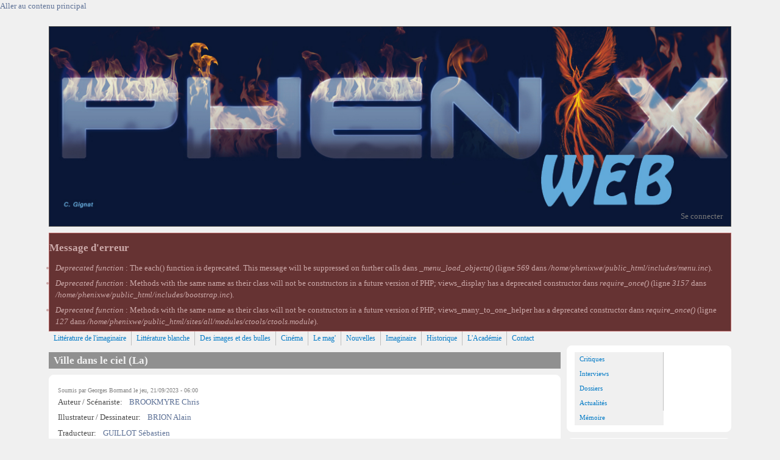

--- FILE ---
content_type: text/html; charset=utf-8
request_url: http://www.phenixweb.info/Ville-dans-le-ciel-La
body_size: 35686
content:
<!DOCTYPE html>
<head>
  <meta http-equiv="Content-Type" content="text/html; charset=utf-8" />
<meta name="viewport" content="width=device-width, initial-scale=1" />
<meta name="description" content="En orbite autour de la Terre, Ciudad de Cielo (que l&#039;on atteint par un ascenseur spatial dont la base est au Brésil, puis des navettes) … se veut un lieu utopique où le crime n&#039;existerait pas, mais est contrôlée par des gangs qui se livrent une guerre sans merci... sur laquelle les autorités ont jusqu&#039;ici fermé les yeux. Ainsi les choses vont changer à cause d&#039;un cadavre découvert découpé en morceaux. " />
<meta name="robots" content="follow, index" />
<meta name="generator" content="Drupal 7 (http://drupal.org)" />
<link rel="image_src" href="http://www.phenixweb.info/sites/default/files/imgv2/ville-dans-le-ciel.jpg" />
<link rel="canonical" href="http://www.phenixweb.info/Ville-dans-le-ciel-La" />
<link rel="shortlink" href="http://www.phenixweb.info/node/7265" />
<meta property="og:site_name" content="Phénix-Web" />
<meta property="og:type" content="article" />
<meta property="og:url" content="http://www.phenixweb.info/Ville-dans-le-ciel-La" />
<meta property="og:title" content="Ville dans le ciel (La)" />
<meta property="og:description" content="En orbite autour de la Terre, Ciudad de Cielo (que l&#039;on atteint par un ascenseur spatial dont la base est au Brésil, puis des navettes) … se veut un lieu utopique où le crime n&#039;existerait pas, mais est contrôlée par des gangs qui se livrent une guerre sans merci... sur laquelle les autorités ont jusqu&#039;ici fermé les yeux. Ainsi les choses vont changer à cause d&#039;un cadavre découvert découpé en morceaux. " />
<meta property="og:updated_time" content="2023-09-21T06:27:01+02:00" />
<meta property="og:image" content="http://www.phenixweb.info/sites/default/files/imgv2/ville-dans-le-ciel.jpg" />
<meta property="og:image:url" content="http://www.phenixweb.info/sites/default/files/imgv2/ville-dans-le-ciel.jpg" />
<meta name="twitter:card" content="summary" />
<meta name="twitter:url" content="http://www.phenixweb.info/Ville-dans-le-ciel-La" />
<meta name="twitter:title" content="Ville dans le ciel (La)" />
<meta name="twitter:description" content="En orbite autour de la Terre, Ciudad de Cielo (que l&#039;on atteint par un ascenseur spatial dont la base est au Brésil, puis des navettes) … se veut un lieu utopique où le crime n&#039;existerait pas, mais est contrôlée par des gangs qui se livrent une guerre sans merci... sur laquelle les autorités ont jusqu&#039;ici fermé les yeux. Ainsi les choses vont changer à cause d&#039;un cadavre découvert découpé en morceaux. " />
<meta property="article:published_time" content="2023-09-21T06:00:00+02:00" />
<meta property="article:modified_time" content="2023-09-21T06:27:01+02:00" />
<link rel="shortcut icon" href="https://phenixweb.info/sites/default/files/favicon.ico" type="image/ico" />
  <title>Ville dans le ciel (La) | Phénix-Web</title>
  <style type="text/css" media="all">
@import url("http://www.phenixweb.info/modules/system/system.base.css?sqz2st");
@import url("http://www.phenixweb.info/modules/system/system.menus.css?sqz2st");
@import url("http://www.phenixweb.info/modules/system/system.messages.css?sqz2st");
@import url("http://www.phenixweb.info/modules/system/system.theme.css?sqz2st");
</style>
<style type="text/css" media="all">
@import url("http://www.phenixweb.info/modules/simplenews/simplenews.css?sqz2st");
@import url("http://www.phenixweb.info/modules/aggregator/aggregator.css?sqz2st");
@import url("http://www.phenixweb.info/modules/comment/comment.css?sqz2st");
@import url("http://www.phenixweb.info/modules/field/theme/field.css?sqz2st");
@import url("http://www.phenixweb.info/modules/node/node.css?sqz2st");
@import url("http://www.phenixweb.info/modules/search/search.css?sqz2st");
@import url("http://www.phenixweb.info/modules/user/user.css?sqz2st");
@import url("http://www.phenixweb.info/sites/all/modules/workflow/workflow_admin_ui/workflow_admin_ui.css?sqz2st");
@import url("http://www.phenixweb.info/sites/all/modules/views/css/views.css?sqz2st");
</style>
<style type="text/css" media="all">
@import url("http://www.phenixweb.info/sites/all/modules/ctools/css/ctools.css?sqz2st");
@import url("http://www.phenixweb.info/sites/all/modules/nice_menus/css/nice_menus.css?sqz2st");
@import url("http://www.phenixweb.info/sites/all/modules/nice_menus/css/nice_menus_default.css?sqz2st");
</style>
<style type="text/css" media="all">
@import url("http://www.phenixweb.info/sites/all/themes/mayo/css/style.css?sqz2st");
@import url("http://www.phenixweb.info/sites/default/files/color/mayo-4cc38321/colors.css?sqz2st");
</style>
<link type="text/css" rel="stylesheet" href="http://www.phenixweb.info/sites/default/files/mayo/mayo_files/mayo.responsive.layout.css?sqz2st" media="only screen" />

<!--[if IE 8]>
<link type="text/css" rel="stylesheet" href="http://www.phenixweb.info/sites/all/themes/mayo/css/ie8.css?sqz2st" media="all" />
<![endif]-->

<!--[if  IE 7]>
<link type="text/css" rel="stylesheet" href="http://www.phenixweb.info/sites/all/themes/mayo/css/ie.css?sqz2st" media="all" />
<![endif]-->

<!--[if IE 6]>
<link type="text/css" rel="stylesheet" href="http://www.phenixweb.info/sites/all/themes/mayo/css/ie6.css?sqz2st" media="all" />
<![endif]-->
<style type="text/css" media="all">
<!--/*--><![CDATA[/*><!--*/
body{font-size:81.25%;font-family:Georgia,'Palatino Linotype','Book Antiqua','URW Palladio L',Baskerville,Meiryo,'Hiragino Mincho Pro','MS PMincho',serif;}
h1,h2,h3,h4,h5{font-family:Georgia,'Palatino Linotype','Book Antiqua','URW Palladio L',Baskerville,Meiryo,'Hiragino Mincho Pro','MS PMincho',serif;}

/*]]>*/-->
</style>
  <script type="text/javascript" src="http://www.phenixweb.info/sites/all/libraries/respondjs/respond.min.js?sqz2st"></script>
<script type="text/javascript" src="http://www.phenixweb.info/sites/all/modules/jquery_update/replace/jquery/1.8/jquery.min.js?v=1.8.3"></script>
<script type="text/javascript" src="http://www.phenixweb.info/misc/jquery.once.js?v=1.2"></script>
<script type="text/javascript" src="http://www.phenixweb.info/misc/drupal.js?sqz2st"></script>
<script type="text/javascript" src="http://www.phenixweb.info/sites/all/modules/nice_menus/js/jquery.bgiframe.js?v=2.1"></script>
<script type="text/javascript" src="http://www.phenixweb.info/sites/all/modules/nice_menus/js/jquery.hoverIntent.js?v=0.5"></script>
<script type="text/javascript" src="http://www.phenixweb.info/sites/all/libraries/superfish/superfish.js?v=v1.4.8"></script>
<script type="text/javascript" src="http://www.phenixweb.info/sites/all/modules/nice_menus/js/nice_menus.js?v=1.0"></script>
<script type="text/javascript" src="http://www.phenixweb.info/sites/default/files/languages/fr_F6hStlG_Wjf9L6MSQNuuaF9RFoZcz88XXteopsj59OI.js?sqz2st"></script>
<script type="text/javascript" src="http://www.phenixweb.info/sites/all/modules/service_links/js/facebook_share.js?sqz2st"></script>
<script type="text/javascript" src="http://www.phenixweb.info/sites/all/modules/service_links/js/twitter_button.js?sqz2st"></script>
<script type="text/javascript" src="http://www.phenixweb.info/sites/all/modules/service_links/js/facebook_like.js?sqz2st"></script>
<script type="text/javascript">
<!--//--><![CDATA[//><!--
jQuery.extend(Drupal.settings, {"basePath":"\/","pathPrefix":"","ajaxPageState":{"theme":"mayo","theme_token":"NvSiJ-nC8EEV75ZPV4nHS1BnpGYfTbx_HqctLnE4lEg","js":{"sites\/all\/libraries\/respondjs\/respond.min.js":1,"sites\/all\/modules\/jquery_update\/replace\/jquery\/1.8\/jquery.min.js":1,"misc\/jquery.once.js":1,"misc\/drupal.js":1,"sites\/all\/modules\/nice_menus\/js\/jquery.bgiframe.js":1,"sites\/all\/modules\/nice_menus\/js\/jquery.hoverIntent.js":1,"sites\/all\/libraries\/superfish\/superfish.js":1,"sites\/all\/modules\/nice_menus\/js\/nice_menus.js":1,"public:\/\/languages\/fr_F6hStlG_Wjf9L6MSQNuuaF9RFoZcz88XXteopsj59OI.js":1,"sites\/all\/modules\/service_links\/js\/facebook_share.js":1,"sites\/all\/modules\/service_links\/js\/twitter_button.js":1,"sites\/all\/modules\/service_links\/js\/facebook_like.js":1},"css":{"modules\/system\/system.base.css":1,"modules\/system\/system.menus.css":1,"modules\/system\/system.messages.css":1,"modules\/system\/system.theme.css":1,"modules\/simplenews\/simplenews.css":1,"modules\/aggregator\/aggregator.css":1,"modules\/comment\/comment.css":1,"modules\/field\/theme\/field.css":1,"modules\/node\/node.css":1,"modules\/search\/search.css":1,"modules\/user\/user.css":1,"sites\/all\/modules\/workflow\/workflow_admin_ui\/workflow_admin_ui.css":1,"sites\/all\/modules\/views\/css\/views.css":1,"sites\/all\/modules\/ctools\/css\/ctools.css":1,"sites\/all\/modules\/nice_menus\/css\/nice_menus.css":1,"sites\/all\/modules\/nice_menus\/css\/nice_menus_default.css":1,"sites\/all\/themes\/mayo\/css\/style.css":1,"sites\/all\/themes\/mayo\/css\/colors.css":1,"public:\/\/mayo\/mayo_files\/mayo.responsive.layout.css":1,"sites\/all\/themes\/mayo\/css\/ie8.css":1,"sites\/all\/themes\/mayo\/css\/ie.css":1,"sites\/all\/themes\/mayo\/css\/ie6.css":1,"0":1,"1":1}},"ws_fs":{"type":"button_count","app_id":"150123828484431","css":""},"ws_fl":{"width":100,"height":21},"nice_menus_options":{"delay":800,"speed":"slow"}});
//--><!]]>
</script>
</head>
<body class="html not-front not-logged-in one-sidebar sidebar-first page-node page-node- page-node-7265 node-type-story rc-3 dark-messages" >
  <div id="skip-link">
    <a href="#main-content" class="element-invisible element-focusable">Aller au contenu principal</a>
  </div>
    

<div id="page-wrapper" style=" margin-top: 14px; margin-bottom: 14px;">
  <div id="page" style="padding: 10px;">

    <div id="header" style="height: 100%;border-width: 1px;">
    <div id="header-watermark" style="">
    <div class="section clearfix">

              <div id="logo" style="margin-left: 0px; margin-top: 0px;">
        <a href="/" title="Accueil" rel="home">
          <img src="http://www.phenixweb.info/sites/default/files/banniere_site.jpg" alt="Accueil" />
        </a>
        </div> <!-- /#logo -->
      
      
      
      
      <div class="clearfix cfie"></div>

        <div class="region region-header">
    <div id="block-block-1" class="block block-block clearfix">

    
  <div class="content">
    <div><a href="/user">Se connecter</a></div>
  </div>
</div>
  </div>

    </div> <!-- /.section -->
    </div> <!-- /#header-watermark -->
    </div> <!-- /#header -->

    
    <div class="clearfix cfie"></div>

    <!-- for nice_menus, superfish -->
        
    <!-- space between menus and contents -->
    <div class="spacer clearfix cfie"></div>


    <div id="main-wrapper">
    <div id="main" class="clearfix" style="">

      <div class="messages error">
<h2 class="element-invisible">Message d'erreur</h2>
 <ul>
  <li><em class="placeholder">Deprecated function</em> : The each() function is deprecated. This message will be suppressed on further calls dans <em class="placeholder">_menu_load_objects()</em> (ligne <em class="placeholder">569</em> dans <em class="placeholder">/home/phenixwe/public_html/includes/menu.inc</em>).</li>
  <li><em class="placeholder">Deprecated function</em> : Methods with the same name as their class will not be constructors in a future version of PHP; views_display has a deprecated constructor dans <em class="placeholder">require_once()</em> (ligne <em class="placeholder">3157</em> dans <em class="placeholder">/home/phenixwe/public_html/includes/bootstrap.inc</em>).</li>
  <li><em class="placeholder">Deprecated function</em> : Methods with the same name as their class will not be constructors in a future version of PHP; views_many_to_one_helper has a deprecated constructor dans <em class="placeholder">require_once()</em> (ligne <em class="placeholder">127</em> dans <em class="placeholder">/home/phenixwe/public_html/sites/all/modules/ctools/ctools.module</em>).</li>
 </ul>
</div>

            <div id="banner-top" class="banner clearfix">  <div class="region region-banner-top">
    <div id="block-nice-menus-1" class="block block-nice-menus clearfix">

    
  <div class="content">
    <ul class="nice-menu nice-menu-down nice-menu-menu-menu-1" id="nice-menu-1"><li class="menu-777 menu-path-taxonomy-term-8 first odd "><a href="/-Litterature-de-lImaginaire-" title="">Littérature de l&#039;imaginaire</a></li>
<li class="menu-778 menu-path-taxonomy-term-36  even "><a href="/-Litterature-blanche-" title="">Littérature blanche</a></li>
<li class="menu-779 menu-path-taxonomy-term-3212  odd "><a href="/Des-images-et-des-bulles" title="">Des images et des bulles</a></li>
<li class="menu-780 menu-path-taxonomy-term-7  even "><a href="/-Cinema-" title="">Cinéma</a></li>
<li class="menu-781 menu-path-taxonomy-term-14  odd "><a href="/-Phenix-Mag-" title="">Le mag&#039;</a></li>
<li class="menu-782 menu-path-taxonomy-term-19  even "><a href="/-Nouvelles-" title="">Nouvelles</a></li>
<li class="menu-783 menu-path-taxonomy-term-3232  odd "><a href="/Imaginaire" title="">Imaginaire</a></li>
<li class="menu-813 menu-path-taxonomy-term-5  even "><a href="/-Historique-" title="">Historique</a></li>
<li class="menu-1290 menu-path-phenixwebinfo-content-lacademie-de-limaginaire  odd "><a href="http://www.phenixweb.info/content/Lacademie-de-limaginaire#" title="">L&#039;Académie</a></li>
<li class="menu-1245 menu-path-contact  even last"><a href="/contact" title="">Contact</a></li>
</ul>
  </div>
</div>
  </div>
</div>
      <div class="spacer clearfix cfie"></div>
      
      
      <div class="clearfix cfie"></div>


      <!-- main content -->
      <div id="content" class="column"><div class="section">

        
        
        <a id="main-content"></a>
                <h1 class="title" id="page-title">Ville dans le ciel (La)</h1>                <div class="tabs clearfix"></div>                          <div class="region region-content">
    <div id="block-system-main" class="block block-system clearfix">

    
  <div class="content">
    <div id="node-7265" class="node node-story node-promoted clearfix" about="/Ville-dans-le-ciel-La" typeof="sioc:Item foaf:Document">

  
      <span property="dc:title" content="Ville dans le ciel (La)" class="rdf-meta element-hidden"></span><span property="sioc:num_replies" content="0" datatype="xsd:integer" class="rdf-meta element-hidden"></span>
      <div class="submitted">
      <span property="dc:date dc:created" content="2023-09-21T06:00:00+02:00" datatype="xsd:dateTime" rel="sioc:has_creator">Soumis par <span class="username" xml:lang="" about="/users/Georges-Bormand" typeof="sioc:UserAccount" property="foaf:name" datatype="">Georges Bormand</span> le jeu, 21/09/2023 - 06:00</span>    </div>
  
  <div class="content">
    <div class="field field-name-taxonomy-vocabulary-5 field-type-taxonomy-term-reference field-label-above"><div class="field-label">Auteur / Scénariste:&nbsp;</div><div class="field-items"><div class="field-item even"><a href="/BROOKMYRE-Chris" typeof="skos:Concept" property="rdfs:label skos:prefLabel" datatype="">BROOKMYRE Chris</a></div></div></div><div class="field field-name-taxonomy-vocabulary-6 field-type-taxonomy-term-reference field-label-above"><div class="field-label">Illustrateur / Dessinateur:&nbsp;</div><div class="field-items"><div class="field-item even"><a href="/BRION-Alain" typeof="skos:Concept" property="rdfs:label skos:prefLabel" datatype="">BRION Alain</a></div></div></div><div class="field field-name-taxonomy-vocabulary-7 field-type-taxonomy-term-reference field-label-above"><div class="field-label">Traducteur:&nbsp;</div><div class="field-items"><div class="field-item even"><a href="/GUILLOT-Sebastien" typeof="skos:Concept" property="rdfs:label skos:prefLabel" datatype="">GUILLOT Sébastien</a></div></div></div><div class="field field-name-field-couvaff field-type-image field-label-hidden"><div class="field-items"><div class="field-item even"><img typeof="foaf:Image" src="http://www.phenixweb.info/sites/default/files/imgv2/ville-dans-le-ciel.jpg" width="400" height="659" alt="" /></div></div></div><div class="field field-name-body field-type-text-with-summary field-label-hidden"><div class="field-items"><div class="field-item even" property="content:encoded"><p>En orbite autour de la Terre, Ciudad de Cielo (que l'on atteint par un ascenseur spatial dont la base est au Brésil, puis des navettes) … se veut un lieu utopique où le crime n'existerait pas, mais est contrôlée par des gangs qui se livrent une guerre sans merci... sur laquelle les autorités ont jusqu'ici fermé les yeux. Ainsi les choses vont changer à cause d'un cadavre découvert découpé en morceaux.</p>
<p> </p>
<p>Deux femmes, l'une, Alice Blake, jeune envoyée du gouvernement terrien, l'autre, Nikki « Fixx » Freeman, ex-flic corrompue par les gangs, vont mener l'enquête, qui révelera non seulement les secrets de Ciudad de Cielo, mais aussi ceux de toute la société.</p>
<p> </p>
<p>C'est donc un thriller spatial et l'affrontement non seulement des deux héroïnes malgré elles mais aussi de toute la société que nous raconte Chris Brookmyre, non sans glisser au passage quelques fausses pistes possibles : il y a certains personnages que le lecteur se serait attendu à découvrir moins lisses et bien pensants que finalement dans le récit, sauf que la fin du roman n'aurait alors pas pu être positive. Parce que cette fin positive, après presque 600 pages, est presque décevante.</p>
<p> </p>
<p><em>La ville dans le ciel par Chris Brookmyre, traduit par Sébastien Guillot, Folio SF n° 728, 2023, 597 p., couverture d’Alain Brion, F11, ISBN 978-2-073-01564-8</em></p>
</div></div></div><div class="field field-name-taxonomy-vocabulary-1 field-type-taxonomy-term-reference field-label-above"><div class="field-label">Sections:&nbsp;</div><div class="field-items"><div class="field-item even"><a href="/-Litterature-de-lImaginaire-" typeof="skos:Concept" property="rdfs:label skos:prefLabel" datatype="">Littérature de l’Imaginaire</a></div></div></div><div class="field field-name-field-taxonomy-type field-type-taxonomy-term-reference field-label-above"><div class="field-label">Type:&nbsp;</div><div class="field-items"><div class="field-item even"><a href="/Type/Critiques" typeof="skos:Concept" property="rdfs:label skos:prefLabel" datatype="">Critiques</a></div></div></div>  </div>

  <ul class="links inline"><li class="service-links-facebook first"><a href="http://www.facebook.com/sharer.php?u=http%3A//www.phenixweb.info/Ville-dans-le-ciel-La&amp;t=Ville%20dans%20le%20ciel%20%28La%29" title="Share on Facebook" class="service-links-facebook" rel="nofollow"><img typeof="foaf:Image" src="http://www.phenixweb.info/sites/all/modules/service_links/images/facebook.png" alt="Facebook logo" /></a></li>
<li class="service-links-google"><a href="http://www.google.com/bookmarks/mark?op=add&amp;bkmk=http%3A//www.phenixweb.info/Ville-dans-le-ciel-La&amp;title=Ville%20dans%20le%20ciel%20%28La%29" title="Bookmark this post on Google" class="service-links-google" rel="nofollow"><img typeof="foaf:Image" src="http://www.phenixweb.info/sites/all/modules/service_links/images/google.png" alt="Google logo" /></a></li>
<li class="service-links-google-plus"><a href="https://plus.google.com/share?url=http%3A//www.phenixweb.info/Ville-dans-le-ciel-La" title="Share this on Google+" class="service-links-google-plus" rel="nofollow"><img typeof="foaf:Image" src="http://www.phenixweb.info/sites/all/modules/service_links/images/google_plus.png" alt="Google+ logo" /></a></li>
<li class="service-links-twitter"><a href="http://twitter.com/share?url=http%3A//www.phenixweb.info/Ville-dans-le-ciel-La&amp;text=Ville%20dans%20le%20ciel%20%28La%29" title="Share this on Twitter" class="service-links-twitter" rel="nofollow"><img typeof="foaf:Image" src="http://www.phenixweb.info/sites/all/modules/service_links/images/twitter.png" alt="Twitter logo" /></a></li>
<li class="service-links-facebook-like"><a href="http://www.facebook.com/plugins/like.php?href=http%3A//www.phenixweb.info/Ville-dans-le-ciel-La&amp;layout=button_count&amp;show_faces=false&amp;action=like&amp;colorscheme=light&amp;width=100&amp;height=21&amp;font=&amp;locale=" title="I Like it" class="service-links-facebook-like" rel="nofollow"><span class="element-invisible">Facebook Like</span></a></li>
<li class="service-links-facebook-share"><a href="http://www.facebook.com/sharer.php" title="Share this post on Facebook" class="service-links-facebook-share" rel="http://www.phenixweb.info/Ville-dans-le-ciel-La"><span class="element-invisible">Share on Facebook</span></a></li>
<li class="service-links-twitter-widget last"><a href="http://twitter.com/share?url=http%3A//www.phenixweb.info/Ville-dans-le-ciel-La&amp;count=horizontal&amp;via=&amp;text=Ville%20dans%20le%20ciel%20%28La%29&amp;counturl=http%3A//www.phenixweb.info/Ville-dans-le-ciel-La" class="twitter-share-button service-links-twitter-widget" title="Tweet This" rel="nofollow"><span class="element-invisible">Tweet Widget</span></a></li>
</ul>
</div>

 <!-- added -->

  </div>
</div>
  </div>
        
      </div></div> <!-- /.section, /#content -->

      <!-- sidebar (first) -->
              <div id="sidebar-first" class="column sidebar"><div class="section">
            <div class="region region-sidebar-first">
    <div id="block-nice-menus-2" class="block block-nice-menus clearfix">

    
  <div class="content">
    <ul class="nice-menu nice-menu-left nice-menu-secondary-menu" id="nice-menu-2"><li class="menu-726 menu-path-taxonomy-term-3208 first odd "><a href="/Type/Critiques" title="Critiques">Critiques</a></li>
<li class="menu-728 menu-path-taxonomy-term-3209  even "><a href="/Type/Interviews" title="Interviews">Interviews</a></li>
<li class="menu-727 menu-path-taxonomy-term-3207  odd "><a href="/Type/Dossiers" title="Dossiers">Dossiers</a></li>
<li class="menu-752 menu-path-taxonomy-term-3230  even "><a href="/Type/Actualites" title="Actualités">Actualités</a></li>
<li class="menu-811 menu-path-taxonomy-term-3231  odd last"><a href="/Type/Memoires" title="Mémoire">Mémoire</a></li>
</ul>
  </div>
</div>
<div id="block-block-4" class="block block-block clearfix">

    
  <div class="content">
    <p><a href="https://www.facebook.com/phenixweb.net"><img alt="Facebook" src="/sites/default/files/phenix/images/divers/facebook.jpg" style="float:left; height:51px; width:50px" /></a>  <a href="https://www.facebook.com/phenixweb.net">Rejoignez-nous aussi sur notre page Facebook !</a></p>
  </div>
</div>
<div id="block-search-form" class="block block-search clearfix">

    
  <div class="content">
    <form action="/Ville-dans-le-ciel-La" method="post" id="search-block-form" accept-charset="UTF-8"><div><div class="container-inline">
      <h2 class="element-invisible">Formulaire de recherche</h2>
    <div class="form-item form-type-textfield form-item-search-block-form">
  <label class="element-invisible" for="edit-search-block-form--2">Rechercher </label>
 <input onblur="if (this.value == &#039;&#039;) { this.value = &#039;Rechercher&#039;; }" onfocus="if (this.value == &#039;Rechercher&#039;) { this.value = &#039;&#039;; }" type="text" id="edit-search-block-form--2" name="search_block_form" value="Rechercher" size="12" maxlength="128" class="form-text" />
</div>
<div class="form-actions form-wrapper" id="edit-actions"></div><input type="hidden" name="form_build_id" value="form-5vGVw92jzXBARtwSmL5RirUJ-HlpnGmV301tGSSJJLI" />
<input type="hidden" name="form_id" value="search_block_form" />
</div>
</div></form>  </div>
</div>
<div id="block-views-fa99b235cb6198d9ce16b9ca187c2fcd" class="block block-views clearfix">

    <h2>La dernière interview</h2>
  
  <div class="content">
    <div class="view view-the-last-but-not-the-least view-id-the_last_but_not_the_least view-display-id-block view-dom-id-3cc42d4866e8e84e904701f0c08dded5">
        
  
  
      <div class="view-content">
        <div class="views-row views-row-1 views-row-odd views-row-first views-row-last">
    <div id="node-7428" class="node node-story node-promoted clearfix" about="/GIEBEL-Karine-03" typeof="sioc:Item foaf:Document">

  
        <h2><a href="/GIEBEL-Karine-03">GIEBEL Karine 03</a></h2>
    <span property="dc:title" content="GIEBEL Karine 03" class="rdf-meta element-hidden"></span><span property="sioc:num_replies" content="0" datatype="xsd:integer" class="rdf-meta element-hidden"></span>
      <div class="submitted">
      <span property="dc:date dc:created" content="2024-07-17T06:00:00+02:00" datatype="xsd:dateTime" rel="sioc:has_creator">Soumis par <span class="username" xml:lang="" about="/users/Marc-Bailly" typeof="sioc:UserAccount" property="foaf:name" datatype="">Marc Bailly</span> le mer, 17/07/2024 - 06:00</span>    </div>
  
  <div class="content">
    <div class="field field-name-field-couvaff field-type-image field-label-hidden"><div class="field-items"><div class="field-item even"><img typeof="foaf:Image" src="http://www.phenixweb.info/sites/default/files/styles/thumbnail/public/imgv2/Giebel-karine.jpg?itok=XDFChScX" width="100" height="91" alt="" /></div></div></div><div class="field field-name-taxonomy-vocabulary-5 field-type-taxonomy-term-reference field-label-hidden"><div class="field-items"><div class="field-item even"><a href="/GIEBEL-Karine" typeof="skos:Concept" property="rdfs:label skos:prefLabel" datatype="">GIEBEL Karine</a></div></div></div>  </div>

  <ul class="links inline"><li class="service-links-facebook first"><a href="http://www.facebook.com/sharer.php?u=http%3A//www.phenixweb.info/GIEBEL-Karine-03&amp;t=GIEBEL%20Karine%2003" title="Share on Facebook" class="service-links-facebook" rel="nofollow"><img typeof="foaf:Image" src="http://www.phenixweb.info/sites/all/modules/service_links/images/facebook.png" alt="Facebook logo" /></a></li>
<li class="service-links-google"><a href="http://www.google.com/bookmarks/mark?op=add&amp;bkmk=http%3A//www.phenixweb.info/GIEBEL-Karine-03&amp;title=GIEBEL%20Karine%2003" title="Bookmark this post on Google" class="service-links-google" rel="nofollow"><img typeof="foaf:Image" src="http://www.phenixweb.info/sites/all/modules/service_links/images/google.png" alt="Google logo" /></a></li>
<li class="service-links-google-plus"><a href="https://plus.google.com/share?url=http%3A//www.phenixweb.info/GIEBEL-Karine-03" title="Share this on Google+" class="service-links-google-plus" rel="nofollow"><img typeof="foaf:Image" src="http://www.phenixweb.info/sites/all/modules/service_links/images/google_plus.png" alt="Google+ logo" /></a></li>
<li class="service-links-twitter"><a href="http://twitter.com/share?url=http%3A//www.phenixweb.info/GIEBEL-Karine-03&amp;text=GIEBEL%20Karine%2003" title="Share this on Twitter" class="service-links-twitter" rel="nofollow"><img typeof="foaf:Image" src="http://www.phenixweb.info/sites/all/modules/service_links/images/twitter.png" alt="Twitter logo" /></a></li>
<li class="service-links-facebook-like"><a href="http://www.facebook.com/plugins/like.php?href=http%3A//www.phenixweb.info/GIEBEL-Karine-03&amp;layout=button_count&amp;show_faces=false&amp;action=like&amp;colorscheme=light&amp;width=100&amp;height=21&amp;font=&amp;locale=" title="I Like it" class="service-links-facebook-like" rel="nofollow"><span class="element-invisible">Facebook Like</span></a></li>
<li class="service-links-facebook-share"><a href="http://www.facebook.com/sharer.php" title="Share this post on Facebook" class="service-links-facebook-share" rel="http://www.phenixweb.info/GIEBEL-Karine-03"><span class="element-invisible">Share on Facebook</span></a></li>
<li class="service-links-twitter-widget last"><a href="http://twitter.com/share?url=http%3A//www.phenixweb.info/GIEBEL-Karine-03&amp;count=horizontal&amp;via=&amp;text=GIEBEL%20Karine%2003&amp;counturl=http%3A//www.phenixweb.info/GIEBEL-Karine-03" class="twitter-share-button service-links-twitter-widget" title="Tweet This" rel="nofollow"><span class="element-invisible">Tweet Widget</span></a></li>
</ul>
</div>

 <!-- added -->

  </div>
    </div>
  
  
  
  
  
  
</div>  </div>
</div>
<div id="block-views-comments-recent-block" class="block block-views clearfix">

    <h2>Derniers commentaires</h2>
  
  <div class="content">
    <div class="view view-comments-recent view-id-comments_recent view-display-id-block view-dom-id-8108347539058cdb1fa3c06189e3d368">
        
  
  
      <div class="view-content">
      <div class="item-list">    <ul>          <li class="views-row views-row-1 views-row-odd views-row-first">  
  <div class="views-field views-field-subject">        <span class="field-content"><a href="/comment/1147#comment-1147">Ah, la littérature japonaise </a></span>  </div>  
  <div class="views-field views-field-timestamp">        <span class="field-content">Il y a <em class="placeholder">2 années 2 mois</em></span>  </div></li>
          <li class="views-row views-row-2 views-row-even">  
  <div class="views-field views-field-subject">        <span class="field-content"><a href="/comment/1137#comment-1137">Retour de votre critique</a></span>  </div>  
  <div class="views-field views-field-timestamp">        <span class="field-content">Il y a <em class="placeholder">5 années 7 mois</em></span>  </div></li>
          <li class="views-row views-row-3 views-row-odd">  
  <div class="views-field views-field-subject">        <span class="field-content"><a href="/comment/1126#comment-1126">Remerciements</a></span>  </div>  
  <div class="views-field views-field-timestamp">        <span class="field-content">Il y a <em class="placeholder">7 années 7 mois</em></span>  </div></li>
          <li class="views-row views-row-4 views-row-even">  
  <div class="views-field views-field-subject">        <span class="field-content"><a href="/comment/1125#comment-1125">Merci</a></span>  </div>  
  <div class="views-field views-field-timestamp">        <span class="field-content">Il y a <em class="placeholder">8 années 9 mois</em></span>  </div></li>
          <li class="views-row views-row-5 views-row-odd">  
  <div class="views-field views-field-subject">        <span class="field-content"><a href="/comment/1123#comment-1123">Bravo !</a></span>  </div>  
  <div class="views-field views-field-timestamp">        <span class="field-content">Il y a <em class="placeholder">8 années 10 mois</em></span>  </div></li>
          <li class="views-row views-row-6 views-row-even">  
  <div class="views-field views-field-subject">        <span class="field-content"><a href="/comment/1122#comment-1122">Première fois que je vous lis</a></span>  </div>  
  <div class="views-field views-field-timestamp">        <span class="field-content">Il y a <em class="placeholder">8 années 10 mois</em></span>  </div></li>
          <li class="views-row views-row-7 views-row-odd">  
  <div class="views-field views-field-subject">        <span class="field-content"><a href="/comment/1119#comment-1119">Je lirai cette suite avec</a></span>  </div>  
  <div class="views-field views-field-timestamp">        <span class="field-content">Il y a <em class="placeholder">8 années 10 mois</em></span>  </div></li>
          <li class="views-row views-row-8 views-row-even">  
  <div class="views-field views-field-subject">        <span class="field-content"><a href="/comment/1118#comment-1118">Génération K</a></span>  </div>  
  <div class="views-field views-field-timestamp">        <span class="field-content">Il y a <em class="placeholder">8 années 10 mois</em></span>  </div></li>
          <li class="views-row views-row-9 views-row-odd">  
  <div class="views-field views-field-subject">        <span class="field-content"><a href="/comment/1117#comment-1117">Merci</a></span>  </div>  
  <div class="views-field views-field-timestamp">        <span class="field-content">Il y a <em class="placeholder">8 années 10 mois</em></span>  </div></li>
          <li class="views-row views-row-10 views-row-even views-row-last">  
  <div class="views-field views-field-subject">        <span class="field-content"><a href="/comment/1113#comment-1113">Bonjour, j&#039;ai lu et j</a></span>  </div>  
  <div class="views-field views-field-timestamp">        <span class="field-content">Il y a <em class="placeholder">8 années 10 mois</em></span>  </div></li>
      </ul></div>    </div>
  
  
  
      
<div class="more-link">
  <a href="/comments/recent">
    plus  </a>
</div>
  
  
  
</div>  </div>
</div>
<div id="block-user-login" class="block block-user clearfix">

    <h2>Connexion utilisateur</h2>
  
  <div class="content">
    <form action="/Ville-dans-le-ciel-La?destination=node/7265" method="post" id="user-login-form" accept-charset="UTF-8"><div><div class="form-item form-type-textfield form-item-name">
  <label for="edit-name">Nom d'utilisateur <span class="form-required" title="Ce champ est requis.">*</span></label>
 <input type="text" id="edit-name" name="name" value="" size="15" maxlength="60" class="form-text required" />
</div>
<div class="form-item form-type-password form-item-pass">
  <label for="edit-pass">Mot de passe <span class="form-required" title="Ce champ est requis.">*</span></label>
 <input type="password" id="edit-pass" name="pass" size="15" maxlength="128" class="form-text required" />
</div>
<div class="item-list"><ul><li class="first last"><a href="/user/password" title="Demander un nouveau mot de passe par courriel.">Demander un nouveau mot de passe</a></li>
</ul></div><input type="hidden" name="form_build_id" value="form-4AsfFyeY_zgws54PwU-uIqySbHLMvpoYU7Zffp--DPE" />
<input type="hidden" name="form_id" value="user_login_block" />
<div class="form-actions form-wrapper" id="edit-actions--2"><input type="submit" id="edit-submit--2" name="op" value="Se connecter" class="form-submit" /></div></div></form>  </div>
</div>
<div id="block-block-5" class="block block-block clearfix">

    <h2>Compteur</h2>
  
  <div class="content">
    <p><a href="http://www.compteurdevisite.com" target="_Blank" title="compteur de visiteurs en ligne">compteur de visiteurs en ligne</a></p>
<p><a href="http://www.compteurdevisite.com" title="compteur de visiteurs en ligne"><img src="http://counter10.fcs.ovh/private/compteurdevisite.php?c=810ddd1066d2bcafffd300e39a52f1dc" border="0" title="compteur de visiteurs en ligne" alt="compteur de visiteurs en ligne" /></a></p>
  </div>
</div>
  </div>
        </div></div> <!-- /.section, /#sidebar-first -->
      
      <!-- sidebar (second) -->
            

      <div class="clearfix cfie"></div>

      
      <div class="clearfix cfie"></div>


      
    </div> <!-- /#main -->
    </div> <!-- /#main-wrapper -->

    <!-- space between contents and footer -->
    <div id="spacer" class="clearfix cfie"></div>

    <div id="footer-wrapper">
      
            <div id="footer"><div class="section">
          <div class="region region-footer">
    <div id="block-block-3" class="block block-block clearfix">

    
  <div class="content">
    <p>Propulsé par <a href="https://www.drupal.org/">Drupal</a> - <a href="/Mentions-legales">Mentions légales</a> - <a href="/propos-du-site">A propos du site</a> - <a href="/Participez">Participez!</a> - <a href="/Les-liens">Les liens</a> - <a href="/Presentation-du-site-et-du-webzine">Présentation du site</a></p>
  </div>
</div>
  </div>
      </div></div> <!-- /.section, /#footer -->
      
    </div> <!-- /#footer-wrapper -->
  </div> <!-- /#page -->
</div> <!-- /#page-wrapper -->
  </body>
</html>


--- FILE ---
content_type: text/css
request_url: http://www.phenixweb.info/sites/default/files/mayo/mayo_files/mayo.responsive.layout.css?sqz2st
body_size: 2772
content:
/* smalltouch_landscape one_col_vert */
@media only screen and (min-width:321px) and (max-width:480px) {
#page-wrapper {width:100%}
.two-sidebars #content,.one-sidebar #content,#sidebar-first,#sidebar-second {margin-left: 0; margin-right: 0}
#sidebar-first {width: 50%}
.one-sidebar #sidebar-first {width: 100%;}
#sidebar-second {width: 50%}
#sidebar-first,#sidebar-second {overflow: hidden; margin-top: 20px; float: left; clear: none}
#sidebar-first .section {margin-right: 5px; margin-left: 0;}
.one-sidebar #sidebar-first .section {margin-right: 0; margin-left: 0;}
#sidebar-second .section {margin-right: 0; margin-left: 5px;}
#top-columns .column-block-wrapper {width: 100% !important; margin-top: 1em;}
#top-columns .column-block-wrapper .column-block {height: auto ; margin: 0 !important;}
}
/* tablet_portrait two_sidebars_right_stack */
@media only screen and (min-width:481px) and (max-width:768px) {
#page-wrapper {width:90%}
.two-sidebars #content .section {margin-left: 0; margin-right: 25%}
.one-sidebar #content .section {margin-left: 0; margin-right: 25%}
#sidebar-first {width: 25%; margin-left: -25%; float: left; clear: none;}
#sidebar-first .section { margin-left: 10px; margin-right: 0;}
#sidebar-second .region-sidebar-second { display: table; width: 100%;border-spacing: 10px;}
#sidebar-second {width: 100%; margin-left: 0; margin-right: 0; margin-top: 20px; clear: both; overflow: hidden; display: table-row;}
#sidebar-second .block {display: table-cell;}
#sidebar-second .section { margin: 0 -10px;}
}
/* tablet_landscape two_sidebars_right */
@media only screen and (min-width:769px) and (max-width:1024px) {
#page-wrapper {width:90%}
#double-right,#content-column,.content-column,div.sidebar {float: left; clear: none}
.two-sidebars #content .section {margin-right: 40%; margin-left: 0}
.one-sidebar #content .section {margin-right: 20%; margin-left: 0}
#sidebar-first .section {margin-right: 0; margin-left: 10px;}
#sidebar-second .section {margin-right: 0; margin-left: 10px;}
#sidebar-first {width: 20%; margin-left: -40%}
.one-sidebar #sidebar-first {width: 20%; margin-left: -20%}
#sidebar-second {width: 20%; margin-left: -20%}
}
/* bigscreen two_sidebars_right */
@media only screen and (min-width:1025px) {
#page-wrapper {width:1140px}
#double-right,#content-column,.content-column,div.sidebar {float: left; clear: none}
.two-sidebars #content .section {margin-right: 50%; margin-left: 0}
.one-sidebar #content .section {margin-right: 25%; margin-left: 0}
#sidebar-first .section {margin-right: 0; margin-left: 10px;}
#sidebar-second .section {margin-right: 0; margin-left: 10px;}
#sidebar-first {width: 25%; margin-left: -50%}
.one-sidebar #sidebar-first {width: 25%; margin-left: -25%}
#sidebar-second {width: 25%; margin-left: -25%}
}

--- FILE ---
content_type: text/css
request_url: http://www.phenixweb.info/sites/default/files/color/mayo-4cc38321/colors.css?sqz2st
body_size: 5600
content:
/* ---------- Color Module Styles ----------- */
body,
#page-wrapper {
  background-color: #f0f0f0;
  color: #4a4a4a;
}

#main,
body.overlay {
  background-color: #f0f0f0;
  color: #4a4a4a;
}

#page {
  /* bg */
  background-color: #f0f0f0;
}

#main-menu-links li a.active,
#main-menu-links li.active-trail a {
  background-color: #f0f0f0;
}

.tabs ul.secondary li a,
.tabs ul.primary li a {
  border-color: #bfbfbf;
  border-bottom-width: 1px;
  border-bottom-style: solid;
  background-color: #f0f0f0;
}

.tabs ul.secondary li a.active:hover,
.tabs ul.secondary li a:hover,
.tabs ul.primary li a.active:hover,
.tabs ul.primary li a:hover {
  background-color: #bfbfbf;
}

.tabs ul.secondary li.active a,
.tabs ul.primary li.active a {
  background-color: #f0f0f0;
  border-color: #bfbfbf;
}

.tabs ul.secondary li {
  border-color: #bfbfbf;
}

#header {
  background-color: #0a1737;
  background-image: -webkit-gradient(linear, to right, to left, color-stop(0%, #0a1737), color-stop(100%, #0a1737));
  background-image: -webkit-linear-gradient(to right, #0a1737, #0a1737);
  background-image: -moz-linear-gradient(to right, #0a1737, #0a1737);
  background-image: -o-linear-gradient(to right, #0a1737, #0a1737);
  background-image: linear-gradient(to right, #0a1737, #0a1737);
}

a.visited,
a {
  color: #5d7196;
}

a:hover,
a:focus {
  color: #3f5d9d;
}

a:active {
  color: #3f5d9d;
}

li a.active {
  /* important! */
  color: #4a4a4a;
}

.column-block,
.sidebar .block {
  background-color: #ffffff;
  border-color: #ffffff;
  color: #5a5a5a;
}

.column-block h2,
.sidebar h2 {
  border-bottom-color: #a8a8a8;
  color: #5a5a5a;
}

.column-block a,
.sidebar a {
  color: #628eb1;
}

.column-block table tr th,
.sidebar .block table tr th {
  border-color: #a8a8a8;
  border-color: #ffffff;
  border-color: #a8a8a8;
}

.node {
  background-color: #ffffff;
  border-color: #ffffff;
}

.node h2 {
  /* nodedividers */
  border-color: #bcbcbc;
}

.node-sticky {
  background-color: #ffffff;
}

.node .submitted {
  color: #818181;
}

#menubar,
#submenubar,
#navigation {
  border-bottom-color: #bfbfbf;
}

#navigation ul li {
  border-right-color: #bfbfbf;
  color: #4a4a4a;
}

#navigation ul li.last {
  border-right: none;
}

.highlight {
  background-color: #bfbfbf;
}

div.item-list ul.pager li a:hover,
#navigation ul li a:hover {
  background-color: #bfbfbf;
}

#page-title {
  background-color: #909090;
  color: #f1f1f1;
}

#content .block h2 {
  /* main content: block title */
  background-color: #909090;
  color: #f1f1f1;
}

#content .node h2 {
  /* main content: block title */
  background-color: transparent;
  color: #4a4a4a;
}

#content .node-sticky h2 {
  /* main content: block title */
  background-color: transparent;
}

#footer-wrapper {
  background-color: #4a4a4a;
  color: #e6e6e6;
}

#footer-wrapper a {
  color: #62a8d9;
}

#footer-wrapper .column-block {
  background-color: #4a4a4a;
  color: #e6e6e6;
}

#footer-wrapper .column-block h2 {
  border: none;
  color: #e6e6e6;
}

#footer-wrapper .column-block a {
  color: #62a8d9;
}

#footer {
  background-color: #4a4a4a;
  color: #e6e6e6;
}

#footer a {
  color: #62a8d9;
}

.region-header,
.region-header a,
.region-header li a.active,
#header #name-and-slogan,
#header #name-and-slogan a {
  color: #797979;
}

form fieldset {
  border: solid 1px #bfbfbf;
}

blockquote {
  border-color: #bcbcbc;
}

/*-------------- Additional for dark colors --------------*/
.filter-wrapper {
  background-color: #f0f0f0;
}

.comment {
  background-color: #ffffff;
  border-color: #ffffff;
}

.comment h3 {
  border-color: #bcbcbc;
}

.comment-unpublished {
  background-color: #ffffff;
}

.comment .submitted {
  color: #818181;
}

table.views-view-grid tr {
  background-color: #f0f0f0;
}

td.views-field {
  background-color: #f0f0f0;
}

table tr th {
  background-color: #c9c9c9;
  border-right-color: #f0f0f0;
}

fieldset {
  border-color: #bcbcbc;
  /* nodedivider color */
}

tr.even,
tr.even td {
  background-color: #f0f0f0;
}

tr.odd,
tr.odd td {
  background-color: #ffffff;
}

tr.even td.active,
tr.odd td.active {
  background-image: url(/sites/all/themes/mayo/images/dark.png);
}

.profile .user-picture {
  background-color: #f0f0f0;
}

.column-block table tr td,
.sidebar .block table tr td {
  border-color: #a8a8a8;
}

.column-block table tr.even td,
.column-block table tr.odd td,
.sidebar .block table tr.even td,
.sidebar .block table tr.odd td {
  /* sidebar table does not have regular table even/odd row background */
  background-color: #ffffff;
}

/*-------------- nice_menus color ---------------*/
.nice-menu a, .nice-menu a:active, .nice-menu a:visited, .nice-menu a:focus {
  color: #5d7196;
}

ul.nice-menu li.menuparent a {
  /* root menu item that has drop down menu */
  background-color: #f0f0f0;
}

ul.nice-menu li a {
  /* root menu item that has no drop down menu */
  background-color: #f0f0f0;
  border-right-color: #bfbfbf;
}

ul.nice-menu li.menuparent a:hover,
ul.nice-menu li a:hover {
  /* root menu item hover color */
  background-color: #bfbfbf;
}

ul.nice-menu li.last ul li a,
ul.nice-menu li ul li a,
ul.nice-menu li ul li.last a {
  /* drop down menu items */
  border-color: #bfbfbf;
}

ul.nice-menu li ul li.menuparent {
  /* drop down menu items that has child menu */
  background-color: #f0f0f0;
}

ul.nice-menu li.menuparent li {
  /* drop down menu items that has no child menu */
  background: none;
  background-color: #f0f0f0;
}

ul.nice-menu li.menuparent li:hover {
  background: none;
  background-color: #bfbfbf;
}

ul.nice-menu li ul {
  border: solid 1px #bfbfbf;
}
